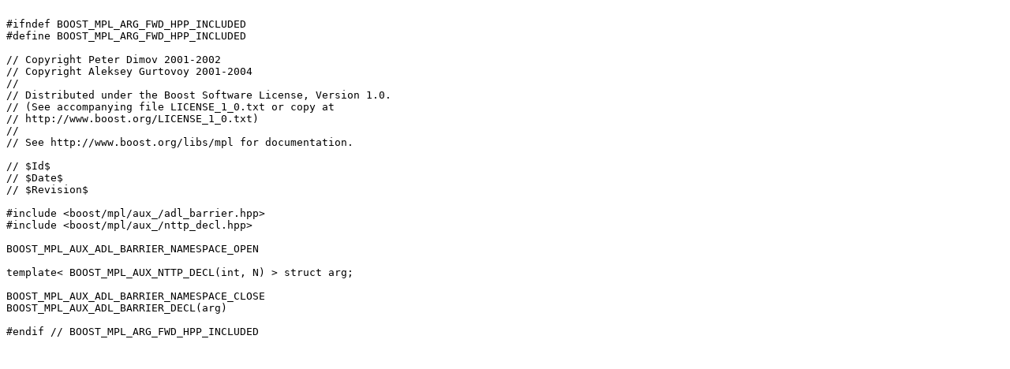

--- FILE ---
content_type: text/x-c++hdr
request_url: https://www.boost.org/doc/libs/1_81_0/boost/mpl/arg_fwd.hpp
body_size: 484
content:

#ifndef BOOST_MPL_ARG_FWD_HPP_INCLUDED
#define BOOST_MPL_ARG_FWD_HPP_INCLUDED

// Copyright Peter Dimov 2001-2002
// Copyright Aleksey Gurtovoy 2001-2004
//
// Distributed under the Boost Software License, Version 1.0. 
// (See accompanying file LICENSE_1_0.txt or copy at 
// http://www.boost.org/LICENSE_1_0.txt)
//
// See http://www.boost.org/libs/mpl for documentation.

// $Id$
// $Date$
// $Revision$

#include <boost/mpl/aux_/adl_barrier.hpp>
#include <boost/mpl/aux_/nttp_decl.hpp>

BOOST_MPL_AUX_ADL_BARRIER_NAMESPACE_OPEN

template< BOOST_MPL_AUX_NTTP_DECL(int, N) > struct arg;

BOOST_MPL_AUX_ADL_BARRIER_NAMESPACE_CLOSE
BOOST_MPL_AUX_ADL_BARRIER_DECL(arg)

#endif // BOOST_MPL_ARG_FWD_HPP_INCLUDED
